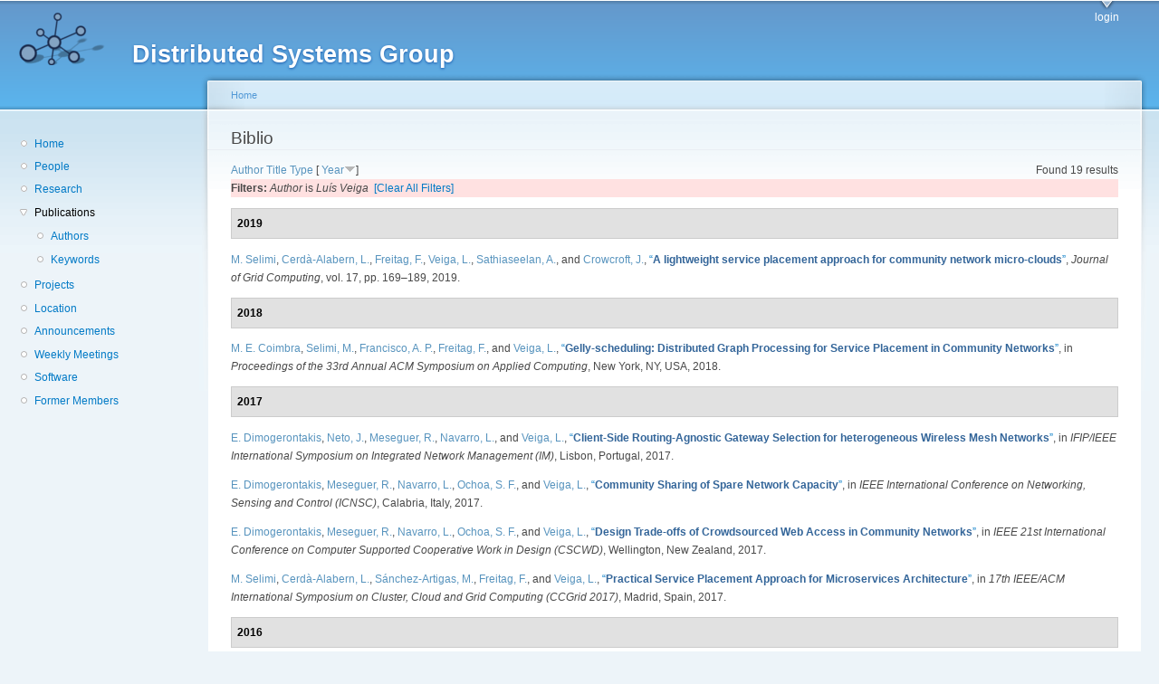

--- FILE ---
content_type: text/html; charset=utf-8
request_url: http://dsg.ac.upc.edu/biblio/?page=7&amp%3Bs=author&amp%3Bo=asc&amp%3Bf%5Bauthor%5D=10&s=year&o=desc&f%5Bauthor%5D=642
body_size: 41093
content:
<!DOCTYPE html PUBLIC "-//W3C//DTD XHTML+RDFa 1.0//EN"
  "http://www.w3.org/MarkUp/DTD/xhtml-rdfa-1.dtd">
<html xmlns="http://www.w3.org/1999/xhtml" xml:lang="en" version="XHTML+RDFa 1.0" dir="ltr"
  xmlns:content="http://purl.org/rss/1.0/modules/content/"
  xmlns:dc="http://purl.org/dc/terms/"
  xmlns:foaf="http://xmlns.com/foaf/0.1/"
  xmlns:og="http://ogp.me/ns#"
  xmlns:rdfs="http://www.w3.org/2000/01/rdf-schema#"
  xmlns:sioc="http://rdfs.org/sioc/ns#"
  xmlns:sioct="http://rdfs.org/sioc/types#"
  xmlns:skos="http://www.w3.org/2004/02/skos/core#"
  xmlns:xsd="http://www.w3.org/2001/XMLSchema#">

<head profile="http://www.w3.org/1999/xhtml/vocab">
  <meta http-equiv="Content-Type" content="text/html; charset=utf-8" />
<meta name="Generator" content="Drupal 7 (http://drupal.org)" />
<link rel="shortcut icon" href="http://dsg.ac.upc.edu/sites/default/files/dsg_icon_0.ico" type="image/vnd.microsoft.icon" />
  <title>Biblio | Distributed Systems Group</title>
  <style type="text/css" media="all">
@import url("http://dsg.ac.upc.edu/modules/system/system.base.css?srm2gf");
@import url("http://dsg.ac.upc.edu/modules/system/system.menus.css?srm2gf");
@import url("http://dsg.ac.upc.edu/modules/system/system.messages.css?srm2gf");
@import url("http://dsg.ac.upc.edu/modules/system/system.theme.css?srm2gf");
</style>
<style type="text/css" media="all">
@import url("http://dsg.ac.upc.edu/sites/all/modules/calendar/css/calendar_multiday.css?srm2gf");
@import url("http://dsg.ac.upc.edu/modules/comment/comment.css?srm2gf");
@import url("http://dsg.ac.upc.edu/modules/field/theme/field.css?srm2gf");
@import url("http://dsg.ac.upc.edu/modules/node/node.css?srm2gf");
@import url("http://dsg.ac.upc.edu/modules/search/search.css?srm2gf");
@import url("http://dsg.ac.upc.edu/modules/user/user.css?srm2gf");
@import url("http://dsg.ac.upc.edu/sites/all/modules/extlink/css/extlink.css?srm2gf");
@import url("http://dsg.ac.upc.edu/sites/all/modules/views/css/views.css?srm2gf");
</style>
<style type="text/css" media="all">
@import url("http://dsg.ac.upc.edu/sites/all/modules/ctools/css/ctools.css?srm2gf");
@import url("http://dsg.ac.upc.edu/sites/all/modules/biblio/biblio.css?srm2gf");
</style>
<style type="text/css" media="all">
@import url("http://dsg.ac.upc.edu/sites/default/files/color/garland-ae7f53f3/style.css?srm2gf");
</style>
<style type="text/css" media="print">
@import url("http://dsg.ac.upc.edu/themes/garland/print.css?srm2gf");
</style>

<!--[if lt IE 7]>
<link type="text/css" rel="stylesheet" href="http://dsg.ac.upc.edu/themes/garland/fix-ie.css?srm2gf" media="all" />
<![endif]-->
<style type="text/css" media="all">
@import url("http://dsg.ac.upc.edu/sites/default/files/css_injector/css_injector_1.css?srm2gf");
</style>
  <script type="text/javascript" src="http://dsg.ac.upc.edu/misc/jquery.js?v=1.4.4"></script>
<script type="text/javascript" src="http://dsg.ac.upc.edu/misc/jquery-extend-3.4.0.js?v=1.4.4"></script>
<script type="text/javascript" src="http://dsg.ac.upc.edu/misc/jquery-html-prefilter-3.5.0-backport.js?v=1.4.4"></script>
<script type="text/javascript" src="http://dsg.ac.upc.edu/misc/jquery.once.js?v=1.2"></script>
<script type="text/javascript" src="http://dsg.ac.upc.edu/misc/drupal.js?srm2gf"></script>
<script type="text/javascript" src="http://dsg.ac.upc.edu/sites/all/modules/admin_menu/admin_devel/admin_devel.js?srm2gf"></script>
<script type="text/javascript" src="http://dsg.ac.upc.edu/sites/all/modules/entityreference/js/entityreference.js?srm2gf"></script>
<script type="text/javascript" src="http://dsg.ac.upc.edu/sites/all/modules/extlink/js/extlink.js?srm2gf"></script>
<script type="text/javascript">
<!--//--><![CDATA[//><!--
jQuery.extend(Drupal.settings, {"basePath":"\/","pathPrefix":"","setHasJsCookie":0,"ajaxPageState":{"theme":"garland","theme_token":"_emzPzh0PaXfKSy4Jq6jGduaCMxJyJ6Pqey5kSpzPAw","js":{"misc\/jquery.js":1,"misc\/jquery-extend-3.4.0.js":1,"misc\/jquery-html-prefilter-3.5.0-backport.js":1,"misc\/jquery.once.js":1,"misc\/drupal.js":1,"sites\/all\/modules\/admin_menu\/admin_devel\/admin_devel.js":1,"sites\/all\/modules\/entityreference\/js\/entityreference.js":1,"sites\/all\/modules\/extlink\/js\/extlink.js":1},"css":{"modules\/system\/system.base.css":1,"modules\/system\/system.menus.css":1,"modules\/system\/system.messages.css":1,"modules\/system\/system.theme.css":1,"sites\/all\/modules\/calendar\/css\/calendar_multiday.css":1,"modules\/comment\/comment.css":1,"modules\/field\/theme\/field.css":1,"modules\/node\/node.css":1,"modules\/search\/search.css":1,"modules\/user\/user.css":1,"sites\/all\/modules\/extlink\/css\/extlink.css":1,"sites\/all\/modules\/views\/css\/views.css":1,"sites\/all\/modules\/ctools\/css\/ctools.css":1,"sites\/all\/modules\/biblio\/biblio.css":1,"themes\/garland\/style.css":1,"themes\/garland\/print.css":1,"themes\/garland\/fix-ie.css":1,"public:\/\/css_injector\/css_injector_1.css":1}},"extlink":{"extTarget":0,"extClass":"ext","extLabel":"(link is external)","extImgClass":0,"extIconPlacement":"append","extSubdomains":1,"extExclude":"","extInclude":"","extCssExclude":"","extCssExplicit":"","extAlert":0,"extAlertText":"This link will take you to an external web site. We are not responsible for their content.","mailtoClass":"mailto","mailtoLabel":"(link sends e-mail)","extUseFontAwesome":false}});
//--><!]]>
</script>
</head>
<body class="html not-front not-logged-in one-sidebar sidebar-first page-biblio fluid-width" >
  <div id="skip-link">
    <a href="#main-content" class="element-invisible element-focusable">Skip to main content</a>
  </div>
      
  <div id="wrapper">
    <div id="container" class="clearfix">

      <div id="header">
        <div id="logo-floater">
                              <div id="branding"><strong><a href="/">
                          <img src="http://dsg.ac.upc.edu/sites/default/files/cnds-logo.png" alt="Distributed Systems Group " title="Distributed Systems Group " id="logo" />
                        <span>Distributed Systems Group</span>            </a></strong></div>
                          </div>

        <h2 class="element-invisible">Main menu</h2><ul class="links inline main-menu"><li class="menu-309 first last"><a href="/user/" title="">login</a></li>
</ul>              </div> <!-- /#header -->

              <div id="sidebar-first" class="sidebar">
            <div class="region region-sidebar-first">
    <div id="block-system-navigation" class="block block-system block-menu clearfix">

    
  <div class="content">
    <ul class="menu"><li class="first leaf"><a href="/" title="Home">Home</a></li>
<li class="leaf"><a href="/people/" title="">People</a></li>
<li class="leaf"><a href="/research/" title="">Research</a></li>
<li class="expanded active-trail"><a href="/biblio/" title="" class="active-trail active">Publications</a><ul class="menu"><li class="first leaf"><a href="/biblio/authors/">Authors</a></li>
<li class="last leaf"><a href="/biblio/keywords/">Keywords</a></li>
</ul></li>
<li class="leaf"><a href="/projects/" title="">Projects</a></li>
<li class="leaf"><a href="/location/" title="">Location</a></li>
<li class="leaf"><a href="/announcements/" title="">Announcements</a></li>
<li class="leaf"><a href="/wmeeting/" title="">Weekly Meetings</a></li>
<li class="leaf"><a href="/software/" title="">Software</a></li>
<li class="last leaf"><a href="/alumni/" title="">Former Members</a></li>
</ul>  </div>
</div>
  </div>
        </div>
      
      <div id="center"><div id="squeeze"><div class="right-corner"><div class="left-corner">
          <h2 class="element-invisible">You are here</h2><div class="breadcrumb"><a href="/">Home</a></div>                    <a id="main-content"></a>
          <div id="tabs-wrapper" class="clearfix">                                <h1 class="with-tabs">Biblio</h1>
                              </div>                                                  <div class="clearfix">
              <div class="region region-content">
    <div id="block-system-main" class="block block-system clearfix">

    
  <div class="content">
    <div id="biblio-header" class="clear-block"><div class="biblio-export">Found 19 results</div> <a href="/biblio/?page=7&amp;amp%3Bs=author&amp;amp%3Bo=asc&amp;amp%3Bf%5Bauthor%5D=10&amp;s=author&amp;o=asc&amp;f%5Bauthor%5D=642" title="Click a second time to reverse the sort order" class="active">Author</a>  <a href="/biblio/?page=7&amp;amp%3Bs=author&amp;amp%3Bo=asc&amp;amp%3Bf%5Bauthor%5D=10&amp;s=title&amp;o=asc&amp;f%5Bauthor%5D=642" title="Click a second time to reverse the sort order" class="active">Title</a>  <a href="/biblio/?page=7&amp;amp%3Bs=author&amp;amp%3Bo=asc&amp;amp%3Bf%5Bauthor%5D=10&amp;s=type&amp;o=asc&amp;f%5Bauthor%5D=642" title="Click a second time to reverse the sort order" class="active">Type</a>  [ <a href="/biblio/?page=7&amp;amp%3Bs=author&amp;amp%3Bo=asc&amp;amp%3Bf%5Bauthor%5D=10&amp;s=year&amp;o=asc&amp;f%5Bauthor%5D=642" title="Click a second time to reverse the sort order" class="active active">Year</a><img typeof="foaf:Image" src="http://dsg.ac.upc.edu/sites/all/modules/biblio/misc/arrow-asc.png" alt="(Asc)" />] <div class="biblio-filter-status"><div class="biblio-current-filters"><b>Filters: </b><em class="placeholder">Author</em> is <em class="placeholder">Luís Veiga</em>&nbsp;&nbsp;<a href="/biblio/filter/clear/?page=7&amp;amp%3Bs=author&amp;amp%3Bo=asc&amp;amp%3Bf%5Bauthor%5D=10&amp;s=year&amp;o=desc">[Clear All Filters]</a></div></div></div><div class="biblio-category-section"><div class="biblio-separator-bar">2019</div><div class="biblio-entry"><span class="biblio-authors" ><a href="/biblio/?page=7&amp;amp%3Bs=author&amp;amp%3Bo=asc&amp;amp%3Bf%5Bauthor%5D=10&amp;s=year&amp;o=desc&amp;f%5Bauthor%5D=757" rel="nofollow" class="biblio-local-author active">M.  Selimi</a>, <a href="/biblio/?page=7&amp;amp%3Bs=author&amp;amp%3Bo=asc&amp;amp%3Bf%5Bauthor%5D=10&amp;s=year&amp;o=desc&amp;f%5Bauthor%5D=1" rel="nofollow" class="active">Cerdà-Alabern, L.</a>, <a href="/biblio/?page=7&amp;amp%3Bs=author&amp;amp%3Bo=asc&amp;amp%3Bf%5Bauthor%5D=10&amp;s=year&amp;o=desc&amp;f%5Bauthor%5D=766" rel="nofollow" class="biblio-local-author active">Freitag, F.</a>, <a href="/biblio/?page=7&amp;amp%3Bs=author&amp;amp%3Bo=asc&amp;amp%3Bf%5Bauthor%5D=10&amp;s=year&amp;o=desc&amp;f%5Bauthor%5D=642" rel="nofollow" class="active">Veiga, L.</a>, <a href="/biblio/?page=7&amp;amp%3Bs=author&amp;amp%3Bo=asc&amp;amp%3Bf%5Bauthor%5D=10&amp;s=year&amp;o=desc&amp;f%5Bauthor%5D=462" rel="nofollow" class="active">Sathiaseelan, A.</a>, and <a href="/biblio/?page=7&amp;amp%3Bs=author&amp;amp%3Bo=asc&amp;amp%3Bf%5Bauthor%5D=10&amp;s=year&amp;o=desc&amp;f%5Bauthor%5D=596" rel="nofollow" class="active">Crowcroft, J.</a></span>, <a href="/node/881/">“<span class="biblio-title" >A lightweight service placement approach for community network micro-clouds</span>”</a>, <span  style="font-style: italic;">Journal of Grid Computing</span>, vol. 17, pp. 169–189, 2019.<span class="Z3988" title="ctx_ver=Z39.88-2004&amp;rft_val_fmt=info%3Aofi%2Ffmt%3Akev%3Amtx%3Ajournal&amp;rft.atitle=A+lightweight+service+placement+approach+for+community+network+micro-clouds&amp;rft.title=Journal+of+Grid+Computing&amp;rft.date=2019&amp;rft.volume=17&amp;rft.spage=169%E2%80%93189&amp;rft.aulast=Selimi&amp;rft.aufirst=Mennan&amp;rft.au=Cerd%C3%A0-Alabern%2C+Lloren%C3%A7&amp;rft.au=Freitag%2C+Felix&amp;rft.au=Veiga%2C+Lu%C3%ADs&amp;rft.au=Sathiaseelan%2C+Arjuna&amp;rft.au=Crowcroft%2C+Jon"></span></div></div><div class="biblio-category-section"><div class="biblio-separator-bar">2018</div><div class="biblio-entry"><span class="biblio-authors" ><a href="/biblio/?page=7&amp;amp%3Bs=author&amp;amp%3Bo=asc&amp;amp%3Bf%5Bauthor%5D=10&amp;s=year&amp;o=desc&amp;f%5Bauthor%5D=605" rel="nofollow" class="active">M. E.  Coimbra</a>, <a href="/biblio/?page=7&amp;amp%3Bs=author&amp;amp%3Bo=asc&amp;amp%3Bf%5Bauthor%5D=10&amp;s=year&amp;o=desc&amp;f%5Bauthor%5D=757" rel="nofollow" class="biblio-local-author active">Selimi, M.</a>, <a href="/biblio/?page=7&amp;amp%3Bs=author&amp;amp%3Bo=asc&amp;amp%3Bf%5Bauthor%5D=10&amp;s=year&amp;o=desc&amp;f%5Bauthor%5D=606" rel="nofollow" class="active">Francisco, A. P.</a>, <a href="/biblio/?page=7&amp;amp%3Bs=author&amp;amp%3Bo=asc&amp;amp%3Bf%5Bauthor%5D=10&amp;s=year&amp;o=desc&amp;f%5Bauthor%5D=766" rel="nofollow" class="biblio-local-author active">Freitag, F.</a>, and <a href="/biblio/?page=7&amp;amp%3Bs=author&amp;amp%3Bo=asc&amp;amp%3Bf%5Bauthor%5D=10&amp;s=year&amp;o=desc&amp;f%5Bauthor%5D=642" rel="nofollow" class="active">Veiga, L.</a></span>, <a href="/node/852/">“<span class="biblio-title" >Gelly-scheduling: Distributed Graph Processing for Service Placement in Community Networks</span>”</a>, in <span  style="font-style: italic;">Proceedings of the 33rd Annual ACM Symposium on Applied Computing</span>, New York, NY, USA, 2018.<span class="Z3988" title="ctx_ver=Z39.88-2004&amp;rft_val_fmt=info%3Aofi%2Ffmt%3Akev%3Amtx%3Adc&amp;rft.title=Gelly-scheduling%3A+Distributed+Graph+Processing+for+Service+Placement+in+Community+Networks&amp;rft.isbn=978-1-4503-5191-1&amp;rft.date=2018&amp;rft.aulast=Coimbra&amp;rft.aufirst=Miguel&amp;rft.au=Selimi%2C+Mennan&amp;rft.au=Francisco%2C+Alexandre&amp;rft.au=Freitag%2C+Felix&amp;rft.au=Veiga%2C+Lu%C3%ADs&amp;rft.pub=ACM&amp;rft.place=New+York%2C+NY%2C+USA&amp;rft_id=info%3Adoi%2F10.1145%2F3167132.3167147"></span></div></div><div class="biblio-category-section"><div class="biblio-separator-bar">2017</div><div class="biblio-entry"><span class="biblio-authors" ><a href="/biblio/?page=7&amp;amp%3Bs=author&amp;amp%3Bo=asc&amp;amp%3Bf%5Bauthor%5D=10&amp;s=year&amp;o=desc&amp;f%5Bauthor%5D=493" rel="nofollow" class="biblio-local-author active">E.  Dimogerontakis</a>, <a href="/biblio/?page=7&amp;amp%3Bs=author&amp;amp%3Bo=asc&amp;amp%3Bf%5Bauthor%5D=10&amp;s=year&amp;o=desc&amp;f%5Bauthor%5D=490" rel="nofollow" class="biblio-local-author active">Neto, J.</a>, <a href="/biblio/?page=7&amp;amp%3Bs=author&amp;amp%3Bo=asc&amp;amp%3Bf%5Bauthor%5D=10&amp;s=year&amp;o=desc&amp;f%5Bauthor%5D=748" rel="nofollow" class="active">Meseguer, R.</a>, <a href="/biblio/?page=7&amp;amp%3Bs=author&amp;amp%3Bo=asc&amp;amp%3Bf%5Bauthor%5D=10&amp;s=year&amp;o=desc&amp;f%5Bauthor%5D=768" rel="nofollow" class="biblio-local-author active">Navarro, L.</a>, and <a href="/biblio/?page=7&amp;amp%3Bs=author&amp;amp%3Bo=asc&amp;amp%3Bf%5Bauthor%5D=10&amp;s=year&amp;o=desc&amp;f%5Bauthor%5D=642" rel="nofollow" class="active">Veiga, L.</a></span>, <a href="/node/759/">“<span class="biblio-title" >Client-Side Routing-Agnostic Gateway Selection for heterogeneous Wireless Mesh Networks</span>”</a>, in <span  style="font-style: italic;">IFIP/IEEE International Symposium on Integrated Network Management (IM)</span>, Lisbon, Portugal, 2017.<span class="Z3988" title="ctx_ver=Z39.88-2004&amp;rft_val_fmt=info%3Aofi%2Ffmt%3Akev%3Amtx%3Adc&amp;rft.title=Client-Side+Routing-Agnostic+Gateway+Selection+for+heterogeneous+Wireless+Mesh+Networks&amp;rft.date=2017&amp;rft.aulast=Dimogerontakis&amp;rft.aufirst=Emmanouil&amp;rft.au=Neto%2C+J.&amp;rft.au=Meseguer%2C+Roc&amp;rft.au=Navarro%2C+Leandro&amp;rft.au=Veiga%2C+Luis&amp;rft.place=Lisbon%2C+Portugal&amp;rft_id=info%3Adoi%2F10.23919%2FINM.2017.7987301"></span></div><div class="biblio-entry"><span class="biblio-authors" ><a href="/biblio/?page=7&amp;amp%3Bs=author&amp;amp%3Bo=asc&amp;amp%3Bf%5Bauthor%5D=10&amp;s=year&amp;o=desc&amp;f%5Bauthor%5D=493" rel="nofollow" class="biblio-local-author active">E.  Dimogerontakis</a>, <a href="/biblio/?page=7&amp;amp%3Bs=author&amp;amp%3Bo=asc&amp;amp%3Bf%5Bauthor%5D=10&amp;s=year&amp;o=desc&amp;f%5Bauthor%5D=748" rel="nofollow" class="active">Meseguer, R.</a>, <a href="/biblio/?page=7&amp;amp%3Bs=author&amp;amp%3Bo=asc&amp;amp%3Bf%5Bauthor%5D=10&amp;s=year&amp;o=desc&amp;f%5Bauthor%5D=768" rel="nofollow" class="biblio-local-author active">Navarro, L.</a>, <a href="/biblio/?page=7&amp;amp%3Bs=author&amp;amp%3Bo=asc&amp;amp%3Bf%5Bauthor%5D=10&amp;s=year&amp;o=desc&amp;f%5Bauthor%5D=419" rel="nofollow" class="biblio-local-author active">Ochoa, S. F.</a>, and <a href="/biblio/?page=7&amp;amp%3Bs=author&amp;amp%3Bo=asc&amp;amp%3Bf%5Bauthor%5D=10&amp;s=year&amp;o=desc&amp;f%5Bauthor%5D=642" rel="nofollow" class="active">Veiga, L.</a></span>, <a href="/node/765/">“<span class="biblio-title" >Community Sharing of Spare Network Capacity</span>”</a>, in <span  style="font-style: italic;">IEEE International Conference on Networking, Sensing and Control (ICNSC)</span>, Calabria, Italy, 2017.<span class="Z3988" title="ctx_ver=Z39.88-2004&amp;rft_val_fmt=info%3Aofi%2Ffmt%3Akev%3Amtx%3Adc&amp;rft.title=Community+Sharing+of+Spare+Network+Capacity&amp;rft.date=2017&amp;rft.aulast=Dimogerontakis&amp;rft.aufirst=Emmanouil&amp;rft.au=Meseguer%2C+Roc&amp;rft.au=Navarro%2C+Leandro&amp;rft.au=Ochoa%2C+Sergio&amp;rft.au=Veiga%2C+Luis&amp;rft.place=Calabria%2C+Italy&amp;rft_id=info%3Adoi%2F10.1109%2FICNSC.2017.8000108"></span></div><div class="biblio-entry"><span class="biblio-authors" ><a href="/biblio/?page=7&amp;amp%3Bs=author&amp;amp%3Bo=asc&amp;amp%3Bf%5Bauthor%5D=10&amp;s=year&amp;o=desc&amp;f%5Bauthor%5D=493" rel="nofollow" class="biblio-local-author active">E.  Dimogerontakis</a>, <a href="/biblio/?page=7&amp;amp%3Bs=author&amp;amp%3Bo=asc&amp;amp%3Bf%5Bauthor%5D=10&amp;s=year&amp;o=desc&amp;f%5Bauthor%5D=748" rel="nofollow" class="active">Meseguer, R.</a>, <a href="/biblio/?page=7&amp;amp%3Bs=author&amp;amp%3Bo=asc&amp;amp%3Bf%5Bauthor%5D=10&amp;s=year&amp;o=desc&amp;f%5Bauthor%5D=768" rel="nofollow" class="biblio-local-author active">Navarro, L.</a>, <a href="/biblio/?page=7&amp;amp%3Bs=author&amp;amp%3Bo=asc&amp;amp%3Bf%5Bauthor%5D=10&amp;s=year&amp;o=desc&amp;f%5Bauthor%5D=419" rel="nofollow" class="biblio-local-author active">Ochoa, S. F.</a>, and <a href="/biblio/?page=7&amp;amp%3Bs=author&amp;amp%3Bo=asc&amp;amp%3Bf%5Bauthor%5D=10&amp;s=year&amp;o=desc&amp;f%5Bauthor%5D=642" rel="nofollow" class="active">Veiga, L.</a></span>, <a href="/node/764/">“<span class="biblio-title" >Design Trade-offs of Crowdsourced Web Access in Community Networks</span>”</a>, in <span  style="font-style: italic;">IEEE 21st International Conference on Computer Supported Cooperative Work in Design (CSCWD)</span>, Wellington, New Zealand, 2017.<span class="Z3988" title="ctx_ver=Z39.88-2004&amp;rft_val_fmt=info%3Aofi%2Ffmt%3Akev%3Amtx%3Adc&amp;rft.title=Design+Trade-offs+of+Crowdsourced+Web+Access+in+Community+Networks&amp;rft.date=2017&amp;rft.aulast=Dimogerontakis&amp;rft.aufirst=Emmanouil&amp;rft.au=Meseguer%2C+Roc&amp;rft.au=Navarro%2C+Leandro&amp;rft.au=Ochoa%2C+Sergio&amp;rft.au=Veiga%2C+Luis&amp;rft.place=Wellington%2C+New+Zealand"></span></div><div class="biblio-entry"><span class="biblio-authors" ><a href="/biblio/?page=7&amp;amp%3Bs=author&amp;amp%3Bo=asc&amp;amp%3Bf%5Bauthor%5D=10&amp;s=year&amp;o=desc&amp;f%5Bauthor%5D=757" rel="nofollow" class="biblio-local-author active">M.  Selimi</a>, <a href="/biblio/?page=7&amp;amp%3Bs=author&amp;amp%3Bo=asc&amp;amp%3Bf%5Bauthor%5D=10&amp;s=year&amp;o=desc&amp;f%5Bauthor%5D=1" rel="nofollow" class="active">Cerdà-Alabern, L.</a>, <a href="/biblio/?page=7&amp;amp%3Bs=author&amp;amp%3Bo=asc&amp;amp%3Bf%5Bauthor%5D=10&amp;s=year&amp;o=desc&amp;f%5Bauthor%5D=492" rel="nofollow" class="active">Sánchez-Artigas, M.</a>, <a href="/biblio/?page=7&amp;amp%3Bs=author&amp;amp%3Bo=asc&amp;amp%3Bf%5Bauthor%5D=10&amp;s=year&amp;o=desc&amp;f%5Bauthor%5D=766" rel="nofollow" class="biblio-local-author active">Freitag, F.</a>, and <a href="/biblio/?page=7&amp;amp%3Bs=author&amp;amp%3Bo=asc&amp;amp%3Bf%5Bauthor%5D=10&amp;s=year&amp;o=desc&amp;f%5Bauthor%5D=642" rel="nofollow" class="active">Veiga, L.</a></span>, <a href="/node/760/">“<span class="biblio-title" >Practical Service Placement Approach for Microservices Architecture</span>”</a>, in <span  style="font-style: italic;">17th IEEE/ACM International Symposium on Cluster, Cloud and Grid Computing (CCGrid 2017)</span>, Madrid, Spain, 2017.<span class="Z3988" title="ctx_ver=Z39.88-2004&amp;rft_val_fmt=info%3Aofi%2Ffmt%3Akev%3Amtx%3Adc&amp;rft.title=Practical+Service+Placement+Approach+for+Microservices+Architecture&amp;rft.date=2017&amp;rft.aulast=Selimi&amp;rft.aufirst=Mennan&amp;rft.au=Cerd%C3%A0-Alabern%2C+Lloren%C3%A7&amp;rft.au=S%C3%A1nchez-Artigas%2C+Marc&amp;rft.au=Freitag%2C+Felix&amp;rft.au=Veiga%2C+Luis&amp;rft.au=Veiga%2C+Luis&amp;rft.pub=IEEE%2FACM&amp;rft.place=Madrid%2C+Spain"></span></div></div><div class="biblio-category-section"><div class="biblio-separator-bar">2016</div><div class="biblio-entry"><span class="biblio-authors" ><a href="/biblio/?page=7&amp;amp%3Bs=author&amp;amp%3Bo=asc&amp;amp%3Bf%5Bauthor%5D=10&amp;s=year&amp;o=desc&amp;f%5Bauthor%5D=757" rel="nofollow" class="biblio-local-author active">M.  Selimi</a>, <a href="/biblio/?page=7&amp;amp%3Bs=author&amp;amp%3Bo=asc&amp;amp%3Bf%5Bauthor%5D=10&amp;s=year&amp;o=desc&amp;f%5Bauthor%5D=1" rel="nofollow" class="active">Cerdà-Alabern, L.</a>, <a href="/biblio/?page=7&amp;amp%3Bs=author&amp;amp%3Bo=asc&amp;amp%3Bf%5Bauthor%5D=10&amp;s=year&amp;o=desc&amp;f%5Bauthor%5D=461" rel="nofollow" class="active">Wang, L.</a>, <a href="/biblio/?page=7&amp;amp%3Bs=author&amp;amp%3Bo=asc&amp;amp%3Bf%5Bauthor%5D=10&amp;s=year&amp;o=desc&amp;f%5Bauthor%5D=462" rel="nofollow" class="active">Sathiaseelan, A.</a>, <a href="/biblio/?page=7&amp;amp%3Bs=author&amp;amp%3Bo=asc&amp;amp%3Bf%5Bauthor%5D=10&amp;s=year&amp;o=desc&amp;f%5Bauthor%5D=642" rel="nofollow" class="active">Veiga, L.</a>, and <a href="/biblio/?page=7&amp;amp%3Bs=author&amp;amp%3Bo=asc&amp;amp%3Bf%5Bauthor%5D=10&amp;s=year&amp;o=desc&amp;f%5Bauthor%5D=766" rel="nofollow" class="biblio-local-author active">Freitag, F.</a></span>, <a href="/node/737/">“<span class="biblio-title" >Bandwidth-aware Service Placement in Community Network Clouds</span>”</a>, in <span  style="font-style: italic;"> 41st Annual IEEE Conference on Local Computer Networks (LCN 2016)</span>, 2016.<span class="Z3988" title="ctx_ver=Z39.88-2004&amp;rft_val_fmt=info%3Aofi%2Ffmt%3Akev%3Amtx%3Adc&amp;rft.title=Bandwidth-aware+Service+Placement+in+Community+Network+Clouds&amp;rft.date=2016&amp;rft.aulast=Selimi&amp;rft.aufirst=Mennan&amp;rft.au=Cerd%C3%A0-Alabern%2C+Lloren%C3%A7&amp;rft.au=Wang%2C+Liang&amp;rft.au=Sathiaseelan%2C+Arjuna&amp;rft.au=Veiga%2C+Luis&amp;rft.au=Freitag%2C+Felix"></span></div><div class="biblio-entry"><span class="biblio-authors" ><a href="/biblio/?page=7&amp;amp%3Bs=author&amp;amp%3Bo=asc&amp;amp%3Bf%5Bauthor%5D=10&amp;s=year&amp;o=desc&amp;f%5Bauthor%5D=396" rel="nofollow" class="biblio-local-author active">L.  Sharifi</a>, <a href="/biblio/?page=7&amp;amp%3Bs=author&amp;amp%3Bo=asc&amp;amp%3Bf%5Bauthor%5D=10&amp;s=year&amp;o=desc&amp;f%5Bauthor%5D=1" rel="nofollow" class="active">Cerdà-Alabern, L.</a>, <a href="/biblio/?page=7&amp;amp%3Bs=author&amp;amp%3Bo=asc&amp;amp%3Bf%5Bauthor%5D=10&amp;s=year&amp;o=desc&amp;f%5Bauthor%5D=766" rel="nofollow" class="biblio-local-author active">Freitag, F.</a>, and <a href="/biblio/?page=7&amp;amp%3Bs=author&amp;amp%3Bo=asc&amp;amp%3Bf%5Bauthor%5D=10&amp;s=year&amp;o=desc&amp;f%5Bauthor%5D=642" rel="nofollow" class="active">Veiga, L.</a></span>, <a href="/node/748/">“<span class="biblio-title" >Energy Efficient Cloud Service Provisioning: Keeping Data Center Granularity in Perspective</span>”</a>, <span  style="font-style: italic;">Journal of Grid Computing</span>, pp. 1–27, 2016.<span class="Z3988" title="ctx_ver=Z39.88-2004&amp;rft_val_fmt=info%3Aofi%2Ffmt%3Akev%3Amtx%3Ajournal&amp;rft.atitle=Energy+Efficient+Cloud+Service+Provisioning%3A+Keeping+Data+Center+Granularity+in+Perspective&amp;rft.title=Journal+of+Grid+Computing&amp;rft.issn=1572-9184&amp;rft.date=2016&amp;rft.spage=1%E2%80%9327&amp;rft.aulast=Sharifi&amp;rft.aufirst=Leila&amp;rft.au=Cerd%C3%A0-Alabern%2C+Lloren%C3%A7&amp;rft.au=Freitag%2C+Felix&amp;rft.au=Veiga%2C+Luis&amp;rft_id=info%3Adoi%2F10.1007%2Fs10723-015-9358-3"></span></div><div class="biblio-entry"><span class="biblio-authors" ><a href="/biblio/?page=7&amp;amp%3Bs=author&amp;amp%3Bo=asc&amp;amp%3Bf%5Bauthor%5D=10&amp;s=year&amp;o=desc&amp;f%5Bauthor%5D=757" rel="nofollow" class="biblio-local-author active">M.  Selimi</a>, <a href="/biblio/?page=7&amp;amp%3Bs=author&amp;amp%3Bo=asc&amp;amp%3Bf%5Bauthor%5D=10&amp;s=year&amp;o=desc&amp;f%5Bauthor%5D=13" rel="nofollow" class="biblio-local-author active">Vega, D.</a>, <a href="/biblio/?page=7&amp;amp%3Bs=author&amp;amp%3Bo=asc&amp;amp%3Bf%5Bauthor%5D=10&amp;s=year&amp;o=desc&amp;f%5Bauthor%5D=766" rel="nofollow" class="biblio-local-author active">Freitag, F.</a>, and <a href="/biblio/?page=7&amp;amp%3Bs=author&amp;amp%3Bo=asc&amp;amp%3Bf%5Bauthor%5D=10&amp;s=year&amp;o=desc&amp;f%5Bauthor%5D=642" rel="nofollow" class="active">Veiga, L.</a></span>, <a href="/node/736/">“<span class="biblio-title" >Towards Network-Aware Service Placement in Community Network Micro-Clouds</span>”</a>, in <span  style="font-style: italic;">22nd International European Conference on Parallel and Distributed Computing (EuroPar 2016)</span>, 2016.<span class="Z3988" title="ctx_ver=Z39.88-2004&amp;rft_val_fmt=info%3Aofi%2Ffmt%3Akev%3Amtx%3Adc&amp;rft.title=Towards+Network-Aware+Service+Placement+in+Community+Network+Micro-Clouds&amp;rft.date=2016&amp;rft.aulast=Selimi&amp;rft.aufirst=Mennan&amp;rft.au=Vega%2C+Davide&amp;rft.au=Freitag%2C+Felix&amp;rft.au=Veiga%2C+Luis"></span></div></div><div class="biblio-category-section"><div class="biblio-separator-bar">2015</div><div class="biblio-entry"><span class="biblio-authors" ><a href="/biblio/?page=7&amp;amp%3Bs=author&amp;amp%3Bo=asc&amp;amp%3Bf%5Bauthor%5D=10&amp;s=year&amp;o=desc&amp;f%5Bauthor%5D=396" rel="nofollow" class="biblio-local-author active">L.  Sharifi</a>, <a href="/biblio/?page=7&amp;amp%3Bs=author&amp;amp%3Bo=asc&amp;amp%3Bf%5Bauthor%5D=10&amp;s=year&amp;o=desc&amp;f%5Bauthor%5D=766" rel="nofollow" class="biblio-local-author active">Freitag, F.</a>, and <a href="/biblio/?page=7&amp;amp%3Bs=author&amp;amp%3Bo=asc&amp;amp%3Bf%5Bauthor%5D=10&amp;s=year&amp;o=desc&amp;f%5Bauthor%5D=642" rel="nofollow" class="active">Veiga, L.</a></span>, <a href="/node/682/">“<span class="biblio-title" >Envisioning Cloud of Energy</span>”</a>, in <span  style="font-style: italic;">Smart Grid Communications (SmartGridComm), 2015 IEEE International Conference on</span>, 2015.<span class="Z3988" title="ctx_ver=Z39.88-2004&amp;rft_val_fmt=info%3Aofi%2Ffmt%3Akev%3Amtx%3Adc&amp;rft.title=Envisioning+Cloud+of+Energy&amp;rft.date=2015&amp;rft.aulast=Sharifi&amp;rft.aufirst=L.&amp;rft.au=Freitag%2C+Felix&amp;rft.au=Veiga%2C+Luis&amp;rft.au=Veiga%2C+Luis&amp;rft.pub=IEEE"></span></div><div class="biblio-entry"><span class="biblio-authors" ><a href="/biblio/?page=7&amp;amp%3Bs=author&amp;amp%3Bo=asc&amp;amp%3Bf%5Bauthor%5D=10&amp;s=year&amp;o=desc&amp;f%5Bauthor%5D=757" rel="nofollow" class="biblio-local-author active">M.  Selimi</a>, <a href="/biblio/?page=7&amp;amp%3Bs=author&amp;amp%3Bo=asc&amp;amp%3Bf%5Bauthor%5D=10&amp;s=year&amp;o=desc&amp;f%5Bauthor%5D=766" rel="nofollow" class="biblio-local-author active">Freitag, F.</a>, <a href="/biblio/?page=7&amp;amp%3Bs=author&amp;amp%3Bo=asc&amp;amp%3Bf%5Bauthor%5D=10&amp;s=year&amp;o=desc&amp;f%5Bauthor%5D=1" rel="nofollow" class="active">Cerdà-Alabern, L.</a>, and <a href="/biblio/?page=7&amp;amp%3Bs=author&amp;amp%3Bo=asc&amp;amp%3Bf%5Bauthor%5D=10&amp;s=year&amp;o=desc&amp;f%5Bauthor%5D=642" rel="nofollow" class="active">Veiga, L.</a></span>, <a href="/node/711/">“<span class="biblio-title" >Performance evaluation of a distributed storage service in community network clouds</span>”</a>, <span  style="font-style: italic;">Concurrency and Computation: Practice and Experience</span>, p. n/a–n/a, 2015.<span class="Z3988" title="ctx_ver=Z39.88-2004&amp;rft_val_fmt=info%3Aofi%2Ffmt%3Akev%3Amtx%3Ajournal&amp;rft.atitle=Performance+evaluation+of+a+distributed+storage+service+in+community+network+clouds&amp;rft.title=Concurrency+and+Computation%3A+Practice+and+Experience&amp;rft.issn=1532-0634&amp;rft.date=2015&amp;rft.spage=n%2Fa%E2%80%93n%2Fa&amp;rft.aulast=Selimi&amp;rft.aufirst=Mennan&amp;rft.au=Freitag%2C+Felix&amp;rft.au=Cerd%C3%A0-Alabern%2C+Lloren%C3%A7&amp;rft.au=Veiga%2C+Lu%C3%ADs&amp;rft_id=info%3Adoi%2F10.1002%2Fcpe.3658"></span><div class="biblio-annotation">cpe.3658</div></div><div class="biblio-entry"><span class="biblio-authors" ><a href="/biblio/?page=7&amp;amp%3Bs=author&amp;amp%3Bo=asc&amp;amp%3Bf%5Bauthor%5D=10&amp;s=year&amp;o=desc&amp;f%5Bauthor%5D=757" rel="nofollow" class="biblio-local-author active">M.  Selimi</a>, <a href="/biblio/?page=7&amp;amp%3Bs=author&amp;amp%3Bo=asc&amp;amp%3Bf%5Bauthor%5D=10&amp;s=year&amp;o=desc&amp;f%5Bauthor%5D=766" rel="nofollow" class="biblio-local-author active">Freitag, F.</a>, <a href="/biblio/?page=7&amp;amp%3Bs=author&amp;amp%3Bo=asc&amp;amp%3Bf%5Bauthor%5D=10&amp;s=year&amp;o=desc&amp;f%5Bauthor%5D=344" rel="nofollow" class="biblio-local-author active">Pueyo-Centelles, R.</a>, <a href="/biblio/?page=7&amp;amp%3Bs=author&amp;amp%3Bo=asc&amp;amp%3Bf%5Bauthor%5D=10&amp;s=year&amp;o=desc&amp;f%5Bauthor%5D=386" rel="nofollow" class="active">Moll, A.</a>, and <a href="/biblio/?page=7&amp;amp%3Bs=author&amp;amp%3Bo=asc&amp;amp%3Bf%5Bauthor%5D=10&amp;s=year&amp;o=desc&amp;f%5Bauthor%5D=642" rel="nofollow" class="active">Veiga, L.</a></span>, <a href="/node/670/">“<span class="biblio-title" >TROBADOR: Service Discovery for Distributed Community Network Micro-Clouds</span>”</a>, in <span  style="font-style: italic;">29th IEEE International Conference on Advanced Information Networking and Applications (AINA-2015)</span>, 2015.<span class="Z3988" title="ctx_ver=Z39.88-2004&amp;rft_val_fmt=info%3Aofi%2Ffmt%3Akev%3Amtx%3Adc&amp;rft.title=%7BTROBADOR%7D%3A+Service+Discovery+for+Distributed+Community+Network+Micro-Clouds&amp;rft.date=2015&amp;rft.aulast=Selimi&amp;rft.aufirst=Mennan&amp;rft.au=Freitag%2C+Felix&amp;rft.au=Centelles%2C+Roger&amp;rft.au=Moll%2C+Agust%C3%AD&amp;rft.au=Veiga%2C+Lu%C3%ADs&amp;rft.pub=IEEE"></span></div><div class="biblio-entry"><span class="biblio-authors" ><a href="/biblio/?page=7&amp;amp%3Bs=author&amp;amp%3Bo=asc&amp;amp%3Bf%5Bauthor%5D=10&amp;s=year&amp;o=desc&amp;f%5Bauthor%5D=396" rel="nofollow" class="biblio-local-author active">L.  Sharifi</a>, <a href="/biblio/?page=7&amp;amp%3Bs=author&amp;amp%3Bo=asc&amp;amp%3Bf%5Bauthor%5D=10&amp;s=year&amp;o=desc&amp;f%5Bauthor%5D=766" rel="nofollow" class="biblio-local-author active">Freitag, F.</a>, and <a href="/biblio/?page=7&amp;amp%3Bs=author&amp;amp%3Bo=asc&amp;amp%3Bf%5Bauthor%5D=10&amp;s=year&amp;o=desc&amp;f%5Bauthor%5D=642" rel="nofollow" class="active">Veiga, L.</a></span>, <a href="/http%3A//www.nanoenergyletters.com/files/nel/ICT-Energy_Letters_10.pdf">“<span class="biblio-title" >Virtual Machine Power Modelling in Multi-tenant Ecosystems: Challenges and Pitfalls</span>”</a>, <span  style="font-style: italic;">ICT-energy letters</span>, vol. 10, 2015.<span class="Z3988" title="ctx_ver=Z39.88-2004&amp;rft_val_fmt=info%3Aofi%2Ffmt%3Akev%3Amtx%3Adc&amp;rft.title=Virtual+Machine+Power+Modelling+in+Multi-tenant+Ecosystems%3A+Challenges+and+Pitfalls&amp;rft.date=2015&amp;rft.volume=10&amp;rft.aulast=Sharifi&amp;rft.aufirst=Leila&amp;rft.au=Freitag%2C+F.&amp;rft.au=Veiga%2C+L.&amp;rft.au=Veiga%2C+L."></span></div></div><div class="biblio-category-section"><div class="biblio-separator-bar">2014</div><div class="biblio-entry"><span class="biblio-authors" ><a href="/biblio/?page=7&amp;amp%3Bs=author&amp;amp%3Bo=asc&amp;amp%3Bf%5Bauthor%5D=10&amp;s=year&amp;o=desc&amp;f%5Bauthor%5D=396" rel="nofollow" class="biblio-local-author active">L.  Sharifi</a>, <a href="/biblio/?page=7&amp;amp%3Bs=author&amp;amp%3Bo=asc&amp;amp%3Bf%5Bauthor%5D=10&amp;s=year&amp;o=desc&amp;f%5Bauthor%5D=766" rel="nofollow" class="biblio-local-author active">Freitag, F.</a>, and <a href="/biblio/?page=7&amp;amp%3Bs=author&amp;amp%3Bo=asc&amp;amp%3Bf%5Bauthor%5D=10&amp;s=year&amp;o=desc&amp;f%5Bauthor%5D=642" rel="nofollow" class="active">Veiga, L.</a></span>, <a href="/node/681/">“<span class="biblio-title" >Combing Smart Grid with community clouds: Next generation integrated service platform</span>”</a>, in <span  style="font-style: italic;">Smart Grid Communications (SmartGridComm), 2014 IEEE International Conference on</span>, 2014.<span class="Z3988" title="ctx_ver=Z39.88-2004&amp;rft_val_fmt=info%3Aofi%2Ffmt%3Akev%3Amtx%3Adc&amp;rft.title=Combing+Smart+Grid+with+community+clouds%3A+Next+generation+integrated+service+platform&amp;rft.date=2014&amp;rft.aulast=Sharifi&amp;rft.aufirst=Leila&amp;rft.au=Freitag%2C+Felix&amp;rft.au=Veiga%2C+Luis&amp;rft.au=Veiga%2C+Luis&amp;rft.pub=IEEE"></span></div><div class="biblio-entry"><span class="biblio-authors" ><a href="/biblio/?page=7&amp;amp%3Bs=author&amp;amp%3Bo=asc&amp;amp%3Bf%5Bauthor%5D=10&amp;s=year&amp;o=desc&amp;f%5Bauthor%5D=396" rel="nofollow" class="biblio-local-author active">L.  Sharifi</a>, <a href="/biblio/?page=7&amp;amp%3Bs=author&amp;amp%3Bo=asc&amp;amp%3Bf%5Bauthor%5D=10&amp;s=year&amp;o=desc&amp;f%5Bauthor%5D=298" rel="nofollow" class="biblio-local-author active">Rameshan, N.</a>, <a href="/biblio/?page=7&amp;amp%3Bs=author&amp;amp%3Bo=asc&amp;amp%3Bf%5Bauthor%5D=10&amp;s=year&amp;o=desc&amp;f%5Bauthor%5D=766" rel="nofollow" class="biblio-local-author active">Freitag, F.</a>, and <a href="/biblio/?page=7&amp;amp%3Bs=author&amp;amp%3Bo=asc&amp;amp%3Bf%5Bauthor%5D=10&amp;s=year&amp;o=desc&amp;f%5Bauthor%5D=642" rel="nofollow" class="active">Veiga, L.</a></span>, <a href="/node/634/">“<span class="biblio-title" >Energy efficiency dilemma: p2p-cloud vs. mega-datacenter <font color="red">(Nominated for Best Paper Award)</font></span>”</a>, in <span  style="font-style: italic;">CloudCom 2014</span>, 2014.<span class="Z3988" title="ctx_ver=Z39.88-2004&amp;rft_val_fmt=info%3Aofi%2Ffmt%3Akev%3Amtx%3Adc&amp;rft.title=Energy+efficiency+dilemma%3A+p2p-cloud+vs.+mega-datacenter+%26lt%3Bfont+color%3D%26quot%3Bred%26quot%3B%26gt%3B%28Nominated+for+Best+Paper+Award%29%26lt%3B%2Ffont%26gt%3B&amp;rft.date=2014&amp;rft.aulast=Sharifi&amp;rft.aufirst=Leila&amp;rft.au=Rameshan%2C+Navaneeth&amp;rft.au=Freitag%2C+Felix&amp;rft.au=Veiga%2C+Luis"></span></div><div class="biblio-entry"><span class="biblio-authors" ><a href="/biblio/?page=7&amp;amp%3Bs=author&amp;amp%3Bo=asc&amp;amp%3Bf%5Bauthor%5D=10&amp;s=year&amp;o=desc&amp;f%5Bauthor%5D=766" rel="nofollow" class="biblio-local-author active">F.  Freitag</a>, <a href="/biblio/?page=7&amp;amp%3Bs=author&amp;amp%3Bo=asc&amp;amp%3Bf%5Bauthor%5D=10&amp;s=year&amp;o=desc&amp;f%5Bauthor%5D=396" rel="nofollow" class="biblio-local-author active">Sharifi, L.</a>, <a href="/biblio/?page=7&amp;amp%3Bs=author&amp;amp%3Bo=asc&amp;amp%3Bf%5Bauthor%5D=10&amp;s=year&amp;o=desc&amp;f%5Bauthor%5D=439" rel="nofollow" class="active">Khan, A. M.</a>, <a href="/biblio/?page=7&amp;amp%3Bs=author&amp;amp%3Bo=asc&amp;amp%3Bf%5Bauthor%5D=10&amp;s=year&amp;o=desc&amp;f%5Bauthor%5D=768" rel="nofollow" class="biblio-local-author active">Navarro, L.</a>, <a href="/biblio/?page=7&amp;amp%3Bs=author&amp;amp%3Bo=asc&amp;amp%3Bf%5Bauthor%5D=10&amp;s=year&amp;o=desc&amp;f%5Bauthor%5D=130" rel="nofollow" class="biblio-local-author active">Baig, R.</a>, <a href="/biblio/?page=7&amp;amp%3Bs=author&amp;amp%3Bo=asc&amp;amp%3Bf%5Bauthor%5D=10&amp;s=year&amp;o=desc&amp;f%5Bauthor%5D=543" rel="nofollow" class="active">Garcia, P. Escrich</a>, and <a href="/biblio/?page=7&amp;amp%3Bs=author&amp;amp%3Bo=asc&amp;amp%3Bf%5Bauthor%5D=10&amp;s=year&amp;o=desc&amp;f%5Bauthor%5D=642" rel="nofollow" class="active">Veiga, L.</a></span>, <a href="/node/808/">“<span class="biblio-title" >A Look at Energy Efficient System Opportunities with Community Network Clouds</span>”</a>, in <span  style="font-style: italic;">Joint Workshop Proceedings of the 2nd International Conference on {ICT} for Sustainability 2014, Stockholm, Sweden, August 24-27, 2014.</span>, 2014, pp. 7–9.<span class="Z3988" title="ctx_ver=Z39.88-2004&amp;rft_val_fmt=info%3Aofi%2Ffmt%3Akev%3Amtx%3Adc&amp;rft.title=A+Look+at+Energy+Efficient+System+Opportunities+with+Community+Network+Clouds&amp;rft.date=2014&amp;rft.spage=7%E2%80%939&amp;rft.aulast=Freitag&amp;rft.aufirst=Felix&amp;rft.au=Sharifi%2C+Leila&amp;rft.au=Khan%2C+Amin&amp;rft.au=Navarro-Moldes%2C+Leandro&amp;rft.au=Baig%2C+Roger&amp;rft.au=Garcia%2C+Pau&amp;rft.au=Veiga%2C+Luis"></span></div></div><div class="biblio-category-section"><div class="biblio-separator-bar">2013</div><div class="biblio-entry"><span class="biblio-authors" ><a href="/biblio/?page=7&amp;amp%3Bs=author&amp;amp%3Bo=asc&amp;amp%3Bf%5Bauthor%5D=10&amp;s=year&amp;o=desc&amp;f%5Bauthor%5D=296" rel="nofollow" class="biblio-local-author active">A. M.  Khan</a>, <a href="/biblio/?page=7&amp;amp%3Bs=author&amp;amp%3Bo=asc&amp;amp%3Bf%5Bauthor%5D=10&amp;s=year&amp;o=desc&amp;f%5Bauthor%5D=396" rel="nofollow" class="biblio-local-author active">Sharifi, L.</a>, <a href="/biblio/?page=7&amp;amp%3Bs=author&amp;amp%3Bo=asc&amp;amp%3Bf%5Bauthor%5D=10&amp;s=year&amp;o=desc&amp;f%5Bauthor%5D=642" rel="nofollow" class="active">Veiga, L.</a>, and <a href="/biblio/?page=7&amp;amp%3Bs=author&amp;amp%3Bo=asc&amp;amp%3Bf%5Bauthor%5D=10&amp;s=year&amp;o=desc&amp;f%5Bauthor%5D=768" rel="nofollow" class="biblio-local-author active">Navarro, L.</a></span>, <a href="/node/601/">“<span class="biblio-title" >Clouds of Small Things: Provisioning Infrastructure-as-a-Service from within Community Networks</span>”</a>, in <span  style="font-style: italic;">2nd International Workshop on Community Networks and Bottom-up-Broadband (CNBuB'2013), within IEEE WiMob</span>, Lyon, France, 2013.<span class="Z3988" title="ctx_ver=Z39.88-2004&amp;rft_val_fmt=info%3Aofi%2Ffmt%3Akev%3Amtx%3Adc&amp;rft.title=Clouds+of+Small+Things%3A+Provisioning+Infrastructure-as-a-Service+from+within+Community+Networks&amp;rft.date=2013&amp;rft.aulast=Khan&amp;rft.aufirst=Amin&amp;rft.au=Sharifi%2C+Leila&amp;rft.au=Veiga%2C+Luis&amp;rft.au=Navarro%2C+Leandro&amp;rft.place=Lyon%2C+France&amp;rft_id=info%3Adoi%2F10.1109%2FWiMOB.2013.6673334"></span></div><div class="biblio-entry"><span class="biblio-authors" ><a href="/biblio/?page=7&amp;amp%3Bs=author&amp;amp%3Bo=asc&amp;amp%3Bf%5Bauthor%5D=10&amp;s=year&amp;o=desc&amp;f%5Bauthor%5D=316" rel="nofollow" class="active">J.  Simao</a>, <a href="/biblio/?page=7&amp;amp%3Bs=author&amp;amp%3Bo=asc&amp;amp%3Bf%5Bauthor%5D=10&amp;s=year&amp;o=desc&amp;f%5Bauthor%5D=298" rel="nofollow" class="biblio-local-author active">Rameshan, N.</a>, and <a href="/biblio/?page=7&amp;amp%3Bs=author&amp;amp%3Bo=asc&amp;amp%3Bf%5Bauthor%5D=10&amp;s=year&amp;o=desc&amp;f%5Bauthor%5D=642" rel="nofollow" class="active">Veiga, L.</a></span>, <a href="/node/599/">“<span class="biblio-title" >Resource-Aware Scaling of Multi-threaded Java Applications in Multi-tenancy Scenarios</span>”</a>, in <span  style="font-style: italic;">CloudCom 2013</span>, 2013.<span class="Z3988" title="ctx_ver=Z39.88-2004&amp;rft_val_fmt=info%3Aofi%2Ffmt%3Akev%3Amtx%3Adc&amp;rft.title=Resource-Aware+Scaling+of+Multi-threaded+Java+Applications+in+Multi-tenancy+Scenarios&amp;rft.date=2013&amp;rft.aulast=Simao&amp;rft.aufirst=Jos%C3%A9&amp;rft.au=Rameshan%2C+Navaneeth&amp;rft.au=Veiga%2C+Luis&amp;rft.au=Veiga%2C+Luis"></span></div></div><div class="biblio-category-section"><div class="biblio-separator-bar">2012</div><div class="biblio-entry"><span class="biblio-authors" ><a href="/biblio/?page=7&amp;amp%3Bs=author&amp;amp%3Bo=asc&amp;amp%3Bf%5Bauthor%5D=10&amp;s=year&amp;o=desc&amp;f%5Bauthor%5D=298" rel="nofollow" class="biblio-local-author active">N.  Rameshan</a> and <a href="/biblio/?page=7&amp;amp%3Bs=author&amp;amp%3Bo=asc&amp;amp%3Bf%5Bauthor%5D=10&amp;s=year&amp;o=desc&amp;f%5Bauthor%5D=642" rel="nofollow" class="active">Veiga, L.</a></span>, <a href="/node/597/">“<span class="biblio-title" >RATS: Resource Aware Thread Scheduling for JVM level Clustering</span>”</a>. 2012.<span class="Z3988" title="ctx_ver=Z39.88-2004&amp;rft_val_fmt=info%3Aofi%2Ffmt%3Akev%3Amtx%3Adc&amp;rft.title=RATS%3A+Resource+Aware+Thread+Scheduling+for+JVM+level+Clustering&amp;rft.date=2012&amp;rft.aulast=Rameshan&amp;rft.aufirst=Navaneeth&amp;rft.au=Veiga%2C+Luis&amp;rft.au=Veiga%2C+Luis&amp;rft.au=Veiga%2C+Luis"></span></div></div>  </div>
</div>
  </div>
          </div>
                      <div class="region region-footer">
    <div id="block-system-powered-by" class="block block-system clearfix">

    
  <div class="content">
    <span>Powered by <a href="https://www.drupal.org">Drupal</a></span>  </div>
</div>
  </div>
      </div></div></div></div> <!-- /.left-corner, /.right-corner, /#squeeze, /#center -->

      
    </div> <!-- /#container -->
  </div> <!-- /#wrapper -->
  </body>
</html>
